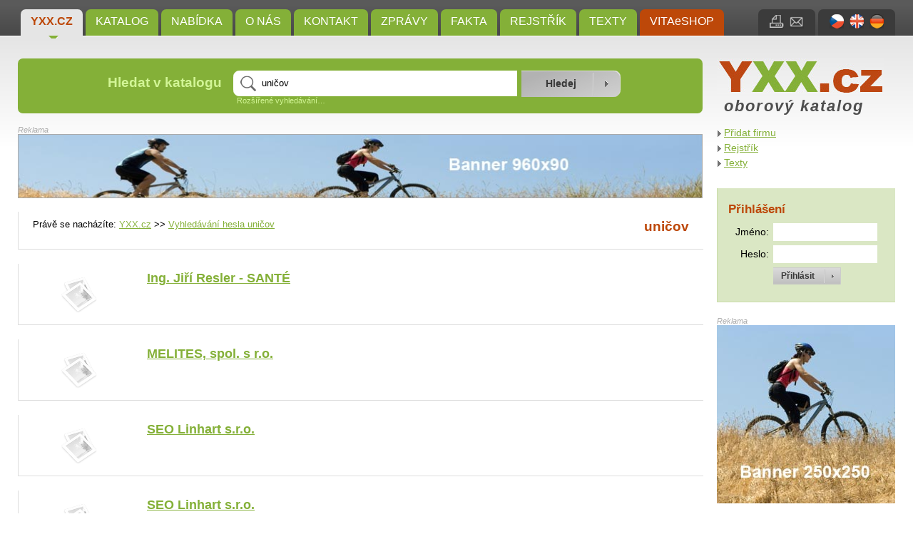

--- FILE ---
content_type: text/html; charset=UTF-8
request_url: https://yxx.cz/hledani/unicov/
body_size: 4016
content:
<?xml version="1.0" encoding="UTF-8"?>
<!DOCTYPE html 
     PUBLIC "-//W3C//DTD XHTML 1.0 Strict//EN"
    "http://www.w3.org/TR/xhtml1/DTD/xhtml1-strict.dtd">
<html xmlns="http://www.w3.org/1999/xhtml" xml:lang="en" lang="en">

<head>
    <meta http-equiv="content-type" content="text/html; charset=utf-8" />
  <meta http-equiv="content-language" content="cs" />
  <meta name="author" content="Josef Šmíd (www.jsmid.net)" />
  <meta name="robots" content="index,follow" />
  <meta name="copyright" content="(c) 2007-2026 Josef Šmíd" />
  <meta name="keywords" content="yxx.cz,katalog,vyhledávač" />
  <meta name="description" content="Yxx je katalog a hledač pro:  Zboží – Služby – Obchod – Organizace!" />

  <title>uničov – YXX.cz – oborový katalog</title>

    
    <link rel="stylesheet" href="/css/styly.css" type="text/css" media="screen" />
  <link rel="stylesheet" href="/css/tisk.css" type="text/css" media="print" />
  <link rel="shortcut icon" href="/images/yxx_ikona.ico" />

    
      <script type="text/javascript" src="/libs/jquery/jquery-1.7.2.min.js"></script>
  <script type="text/javascript" src="/libs/jquery/jquery.cycle.all.min.js"></script>      <script type="text/javascript" src="/libs/jquery/jquery.lightbox-0.5.min.js"></script>
    <link rel="stylesheet" type="text/css" href="/libs/jquery/jquery.lightbox-0.5.css" media="screen" />
  
    <script type="text/javascript" src="/libs/jquery/jquery.autocomplete.js"></script>
  <link rel="stylesheet" type="text/css" href="/libs/jquery/jquery.autocomplete.css" />

    <script type="text/javascript" src="/libs/jquery/jquery.uploadify-3.1.js"></script>
  <link rel="stylesheet" type="text/css" href="/libs/jquery/uploadify.css" />
  
  <script type="text/javascript" src="/libs/jquery/jquery.qtip.js"></script>
  <script type="text/javascript" src="/config/jquery_start.js"></script>

  
      <script type="text/javascript">
    
    var _gaq = _gaq || [];
    _gaq.push(['_setAccount', 'UA-32162061-1']);
    _gaq.push(['_trackPageview']);

    (function() {
      var ga = document.createElement('script'); ga.type = 'text/javascript'; ga.async = true;
      ga.src = ('https:' == document.location.protocol ? 'https://ssl' : 'http://www') + '.google-analytics.com/ga.js';
      var s = document.getElementsByTagName('script')[0]; s.parentNode.insertBefore(ga, s);
    })();
    
  </script>
  
    <script type="text/javascript" src="/libs/chyba/chyba.js" charset="utf-8"></script>
</head>

<body>
  <div id="hlavni"><input type="hidden" id="js_lang" value="cs" />
    <p class="noprintall"><a href="#obsah" title="Přeskočit k obsahu">[přeskočit k obsahu]</a></p>
    <div id="horni_pruh">
      <div id="menu" class="noprint">
                  <a class="topround aktivni" href="/" title="Oborový vícejazyčný Katalog Yxx:  Databáze Produktů a Adres">YXX.cz</a>
                  <a class="topround" href="/katalog/" title="Kategorie Vyhledávače Yxx,přehledu,Kategorie katalogu Yxx,KatYx">Katalog</a>
                  <a class="topround" href="/nabidka/" title="Ceník, Index, Kategogie">Nabídka</a>
                  <a class="topround" href="/o-nas/" title="Co je  Katalog Yxx">O nás</a>
                  <a class="topround" href="/kontakt/" title="Kontakt">Kontakt</a>
                  <a class="topround" href="/zpravy/" title="Novinky,Informace,Termíny,Veletrhy,Oznámení,Fórum">Zprávy</a>
                  <a class="topround" href="/fakta/" title="Aktuality,Zprávy,Hlášení,Oznámení,Články,Příklady,Tabulky,Kategorie obecného zájmu">Fakta</a>
                  <a class="topround" href="/nabidka/rejstrik/" title="Abecední soupis všech pojmů podle kterých se dá přímo hledat.">Rejstřík</a>
                  <a class="topround" href="/nabidka/texty/" title="Texty pojednávající různá témata týkající se Katalogu YXX nebo VITAeSHOPu.">Texty</a>
                          <a class="cervene topround" href="http://www.drhoffmann.cz" title="VITAeSHOP">VITAeSHOP</a>
              </div>
              <div id="jazyky" class="topround">
                      <a href="/?lang=CZ" title="čeština"><img class="ihorni" src="/images/cz.jpg" alt="CZ" /></a>
                      <a href="/?lang=EN" title="english"><img class="ihorni" src="/images/en.jpg" alt="EN" /></a>
                      <a href="/?lang=DE" title="deutsch"><img class="ihorni" src="/images/de.jpg" alt="DE" /></a>
                  </div>
            <div id="tiskmail" class="topround">
        <a href="" onclick="window.print();" title="Vytisknout stránku"><img class="ihorni" src="/images/i_tisk.jpg" alt="Vytisknout stránku" /></a>
        <a href="#" id="odeslat_emailem" title="Poslat odkaz e-mailem"><img class="ihorni" src="/images/i_mail.jpg" alt="Poslat odkaz e-mailem" /></a>
      </div>
            <form method="post" action="#"  >
        <div id="odeslat_emailem_form" class="bottomround">
          <p>Odeslat odkaz na tuto stránku e-mailem:</p>
          <label for="em_name">Vaše jméno:</label>
          <input class="std_input" type="text" id="em_name" name="em_name" value="" /><br />

          <label for="em_to">E-mail příjemce:</label>
          <input class="std_input" type="text" id="em_to" name="em_to" value="@" /><br />

          <label for="em_message">Zpráva:</label>
          <textarea name="em_message" id="em_message" rows="4" cols="15">http://yxx.cz/hledani/unicov/</textarea><br />

          <input type="submit" name="em_submit" value="Odeslat"/>
        </div>
      </form>
            <div class="mezera"></div>
    </div>

    <div id="titulek">
      <div id="vyhledavani" class="noprint round">
        <form method="post" action="/hledani/">
          <table>
            <tr>
              <td><h3>Hledat v katalogu</h3></td>
              <td>
                <input type="text" name="hledane" id="hledane" value="uničov" size="12" /><br />
                <p><a id="rozsirene_vyhledavani_odkaz" href="#">Rozšířené vyhledávání&hellip;</a></p>
                <div id="rozsirene_vyhledavani" class="hidden">
                  <p>hledat:
                    <input type="radio" name="jak" value="presne" /> přesný výraz
                    <input type="radio" name="jak" value="and" checked="checked" /> všechny výrazy (AND)
                    <input type="radio" name="jak" value="or" /> některý z výrazů (OR)
                  </p>
                </div>
              </td>
              <td>
                <input type="hidden" name="hledane_url" id="hledane_url" value="" />
                <input type="submit" name="hledat" value="Hledej" />
              </td>
            </tr>
          </table>
        </form>
      </div>
      <div id="logo">
        <p class="nodisplay">YXX.cz</p>
        <a href="/" title="YXX.cz"><img src="/images/yxx_logo.jpg" class="logo" alt="YXX.cz" /></a>
        <p class="oborkatalog CZ">oborový katalog</p>
      </div>
      <div class="mezera"></div>
    </div>
    
    <div id="obsahcely"><a name="obsah"></a>
      <div id="obsah">
        <div id="banner1"><p>Reklama</p>
          
          <a href="http://yxx.cz/nase-sluzby/" onclick="window.open(this.href,'_blank');return false;" title="Objednat reklamu na YXX.cz"><img class="banner1" src="/images/banner960.jpg" alt="banner1" /></a>
          
        </div>

        
        
<div id="katalog" class="bily">
   <div id="katalog_horni">
      <div id="katalog_horni_navig">
                  <p class="navigace">Právě se nacházíte: <a href="/" title="Oborový vícejazyčný Katalog Yxx:  Databáze Produktů a Adres">YXX.cz</a> &gt;&gt;
          <a href="/hledani/unicov/" title="uničov">Vyhledávání hesla uničov</a></p>
              </div>
      <div id="katalog_horni_nadpis">
          <h1>uničov</h1>
      </div>
      <div class="mezera"></div>
    </div>
   <div class="katalog_sloupec">
        </div>
   <div class="mezera"></div>
 </div>


  
  <div class="vypis_free vypis">

    <div class="vypis_logo">
      <a href="/detail/ing-jiri-resler-sante-f3481.html" title="Ing. Jiří Resler - SANTÉ"><img style="width: 86px; height: 65px;" src="/images/noimage.png" alt="Ing. Jiří Resler - SANTÉ" /></a>
    </div>
    <div class="vypis_telo">
      <h3><a href="/detail/ing-jiri-resler-sante-f3481.html" title="Ing. Jiří Resler - SANTÉ">Ing. Jiří Resler - SANTÉ</a></h3>
                </div>
    <div class="vypis_adresa">
          </div>

    <div class="mezera"></div>
  </div>

 
  <div class="vypis_free vypis">

    <div class="vypis_logo">
      <a href="/detail/melites-spol-s-r-o--f10700.html" title="MELITES, spol. s r.o."><img style="width: 86px; height: 65px;" src="/images/noimage.png" alt="MELITES, spol. s r.o." /></a>
    </div>
    <div class="vypis_telo">
      <h3><a href="/detail/melites-spol-s-r-o--f10700.html" title="MELITES, spol. s r.o.">MELITES, spol. s r.o.</a></h3>
                </div>
    <div class="vypis_adresa">
          </div>

    <div class="mezera"></div>
  </div>

 
  <div class="vypis_free vypis">

    <div class="vypis_logo">
      <a href="/detail/seo-linhart-s-r-o--f8551.html" title="SEO Linhart s.r.o."><img style="width: 86px; height: 65px;" src="/images/noimage.png" alt="SEO Linhart s.r.o." /></a>
    </div>
    <div class="vypis_telo">
      <h3><a href="/detail/seo-linhart-s-r-o--f8551.html" title="SEO Linhart s.r.o.">SEO Linhart s.r.o.</a></h3>
                </div>
    <div class="vypis_adresa">
          </div>

    <div class="mezera"></div>
  </div>

 
  <div class="vypis_free vypis">

    <div class="vypis_logo">
      <a href="/detail/seo-linhart-s-r-o--f9204.html" title="SEO Linhart s.r.o."><img style="width: 86px; height: 65px;" src="/images/noimage.png" alt="SEO Linhart s.r.o." /></a>
    </div>
    <div class="vypis_telo">
      <h3><a href="/detail/seo-linhart-s-r-o--f9204.html" title="SEO Linhart s.r.o.">SEO Linhart s.r.o.</a></h3>
                </div>
    <div class="vypis_adresa">
          </div>

    <div class="mezera"></div>
  </div>

 
  <div class="vypis_free vypis">

    <div class="vypis_logo">
      <a href="/detail/tekro-spol-s-r-o--f8661.html" title="Tekro, spol. s r. o."><img style="width: 86px; height: 65px;" src="/images/noimage.png" alt="Tekro, spol. s r. o." /></a>
    </div>
    <div class="vypis_telo">
      <h3><a href="/detail/tekro-spol-s-r-o--f8661.html" title="Tekro, spol. s r. o.">Tekro, spol. s r. o.</a></h3>
                </div>
    <div class="vypis_adresa">
          </div>

    <div class="mezera"></div>
  </div>

 
 
 
 
      </div>
    
      <div id="obsahpravy">
        <div id="pravemenu">
          <p>
                      <a href="http://yxx.cz/pridat-firmu.html" title="Přidat firmu">Přidat firmu</a><br />
                      <a href="/nabidka/rejstrik/" title="Abecední soupis všech pojmů podle kterých se dá přímo hledat.">Rejstřík</a><br />
                      <a href="/nabidka/texty/" title="Texty pojednávající různá témata týkající se Katalogu YXX nebo VITAeSHOPu.">Texty</a><br />
                    </p>
        </div>

        <div id="login">
                      <h3>Přihlášení</h3>
            <form method="post" action="">
            <table>
              <tr>
                <td class="pravy">Jméno:</td>
                <td><input type="text" name="jmeno" value="" /></td>
              </tr>
              <tr>
                <td class="pravy">Heslo:</td>
                <td><input type="password" name="heslo" value="" /></td>
              </tr>
              <tr>
                <td></td>
                <td><input type="submit" name="yxx_prihlasit" value="Přihlásit" /></td>
              </tr>
            </table>
            </form>
                  </div>

        <div id="banner3"><p>Reklama</p>
          
          <a href="http://yxx.cz/nase-sluzby/" onclick="window.open(this.href,'_blank');return false;" title="Objednat reklamu na YXX.cz"><img class="banner3" src="/images/banner250.jpg" alt="banner3" /></a>
          
        </div>

        <p class="reklama">Reklama</p>
        <div id="textoveodkazy">
          
        </div>

        <div id="tagy">
          <h3>Uživatelé hledají</h3>
          <p>
                    <span style="font-size: 240%;"><a href="/hledani/peppermint/" title="Peppermint">Peppermint</a></span>
                    <span style="font-size: 80%;"><a href="/hledani/prvni-3/" title="První">První</a></span>
                    <span style="font-size: 240%;"><a href="/hledani/glues/" title="Glues">Glues</a></span>
                    <span style="font-size: 80%;"><a href="/hledani/instrument-161/" title="Instrument">Instrument</a></span>
                    <span style="font-size: 80%;"><a href="/hledani/instrument-122/" title="Instrument">Instrument</a></span>
                    <span style="font-size: 240%;"><a href="/hledani/call-1/" title="Call">Call</a></span>
                    <span style="font-size: 80%;"><a href="/hledani/element-146/" title="Element">Element</a></span>
                    <span style="font-size: 80%;"><a href="/hledani/r-10914/" title="R">R</a></span>
                    <span style="font-size: 80%;"><a href="/hledani/instrument-104/" title="Instrument">Instrument</a></span>
                    <span style="font-size: 240%;"><a href="/hledani/module/" title="Module">Module</a></span>
                    <span style="font-size: 80%;"><a href="/hledani/chlad-81/" title="Chlad">Chlad</a></span>
                    <span style="font-size: 80%;"><a href="/hledani/dial-88/" title="Dial">Dial</a></span>
                    <span style="font-size: 80%;"><a href="/hledani/term-201/" title="Term">Term</a></span>
                    <span style="font-size: 80%;"><a href="/hledani/agar-340/" title="Agar">Agar</a></span>
                    <span style="font-size: 80%;"><a href="/hledani/s-6323/" title="S">S</a></span>
                    <span style="font-size: 240%;"><a href="/hledani/latina/" title="Latina">Latina</a></span>
                    <span style="font-size: 240%;"><a href="/hledani/dodavky/" title="Dodávky">Dodávky</a></span>
                    <span style="font-size: 80%;"><a href="/hledani/labo-120/" title="labo">labo</a></span>
                    <span style="font-size: 240%;"><a href="/hledani/hotel/" title="Hotel">Hotel</a></span>
                    <span style="font-size: 80%;"><a href="/hledani/katerina-jacques/" title="kateřina jacques">kateřina jacques</a></span>
                    <span style="font-size: 80%;"><a href="/hledani/ml-214/" title="ml">ml</a></span>
                    <span style="font-size: 80%;"><a href="/hledani/l-11187/" title="L">L</a></span>
                    <span style="font-size: 240%;"><a href="/hledani/thia/" title="Thia">Thia</a></span>
                    <span style="font-size: 80%;"><a href="/hledani/var-157/" title="Var">Var</a></span>
                    <span style="font-size: 240%;"><a href="/hledani/scan/" title="Scan">Scan</a></span>
                    <span style="font-size: 80%;"><a href="/hledani/instrument-82/" title="Instrument">Instrument</a></span>
                    <span style="font-size: 240%;"><a href="/hledani/biocatalyst/" title="Biocatalyst">Biocatalyst</a></span>
                    <span style="font-size: 80%;"><a href="/hledani/l-7762/" title="L">L</a></span>
                    <span style="font-size: 80%;"><a href="/hledani/dvere-vrata/" title="Dveře, vrata">Dveře, vrata</a></span>
                    <span style="font-size: 240%;"><a href="/hledani/introduction/" title="Introduction">Introduction</a></span>
                    </p>
        </div>
      </div>
      <div class="mezera"></div>
    </div>

  </div>

  <div id="zapati">
    <div id="payu">
      <a href="http://www.payu.cz" title="Tento web využívá služeb platební brány PayU"><img src="/images/payu.jpg" alt="PayU" /><br />Tento web využívá služeb<br />platební brány PayU.</a>
    </div>
    <img class="logomale" src="/images/yxx_logo_male.jpg" alt="YXX.cz" />
    <p>
          <a href="/" title="Oborový vícejazyčný Katalog Yxx:  Databáze Produktů a Adres">YXX.cz</a>&nbsp;&nbsp;&nbsp;|&nbsp;&nbsp;
          <a href="/o-nas/" title="Co je  Katalog Yxx">O nás</a>&nbsp;&nbsp;&nbsp;|&nbsp;&nbsp;
          <a href="/kontakt/" title="Kontakt">Kontakt</a>&nbsp;&nbsp;&nbsp;|&nbsp;&nbsp;
          <a href="/nahlasit-problem/" title="Nahlásit problém">Nahlásit problém</a>&nbsp;&nbsp;&nbsp;|&nbsp;&nbsp;
          <a href="/elita/" title="Skvělé firmy a organizace na stránce YXX; Favorité doporučujeme.">Elita</a>&nbsp;&nbsp;&nbsp;|&nbsp;&nbsp;
          <a href="/nabidka/rejstrik/" title="Abecední soupis všech pojmů podle kterých se dá přímo hledat.">Rejstřík</a>&nbsp;&nbsp;&nbsp;|&nbsp;&nbsp;
          <a href="http://www.drhoffmann.cz" title="VITAeSHOP">VITAeSHOP</a>&nbsp;&nbsp;&nbsp;|&nbsp;&nbsp;
        <a href="/mapa-webu/" title="Mapa webu">Mapa webu</a>&nbsp;&nbsp;&nbsp;|&nbsp;&nbsp; Webdesign: <a href="http://www.skit.cz" title="Počítače - Správa sítí - Webdesign">Šmíd a Kasal s.r.o.</a>
    </p>
    
    <p>&copy; 2012&ndash;2013 YXX.cz. V&scaron;echna pr&aacute;va vyhrazena.</p>

              <img src="http://toplist.cz/count.asp?id=1312906&amp;logo=blank" alt="TOPlist" />
      </div>

  </body>
</html>

--- FILE ---
content_type: application/javascript
request_url: https://yxx.cz/libs/chyba/chyba.js
body_size: 445
content:
/**
 * Redakční systém JSR
 * chyba.js
 * Funkce pro obsluhu javascriptové chyby.
 *
 * @author Josef Šmíd <mail@jsmid.net>
 * @copyright (c) 2007-2011 Josef Šmíd
 * @version 1.2
 */

if ( document.getElementById )
{
  window.alert = function( txt )
  {
    createCustomAlert( txt );
  }
}

function createCustomAlert( txt )
{

  if ( document.getElementById( "chybovaHlaska" ) ) return;

  zpravy = txt.split( ";" );

  pozadi = document.getElementsByTagName( "body" )[0].appendChild( document.createElement( "div" ) );
  pozadi.id = "pruhlednePozadi";
  pozadi.style.height = document.documentElement.scrollHeight + "px";

  pozadiOkna = document.getElementsByTagName( "body" )[0].appendChild( document.createElement( "div" ) );
  pozadiOkna.id = "chybovaHlaska";
  pozadiOkna.style.height = document.documentElement.scrollHeight + "px";

  okno = pozadiOkna.appendChild( document.createElement( "div" ) );
  if ( zpravy[0].length > 0 )
  {
    okno.id = "chyboveOknoOK";
  }
  else
  {
    okno.id = "chyboveOkno";
  }
  if ( document.all && !window.opera ) okno.style.top = document.documentElement.scrollTop + "px";
  okno.style.left = ( document.documentElement.scrollWidth - okno.offsetWidth ) / 2 + "px";
  okno.style.visiblity = "visible";

  h1 = okno.appendChild( document.createElement( "h1" ) );
  h1.appendChild( document.createTextNode( "Zpráva" ) );

  if ( zpravy[0].length > 0 )
  {
    msg = okno.appendChild( document.createElement( "p" ) );
    msg.id = "ok";
    msg.appendChild( document.createTextNode( zpravy[0] ) );
  }

  for ( var i = 1; i < zpravy.length; i++ )
  {
    if ( zpravy[i].length > 0 )
    {
      msg = okno.appendChild( document.createElement( "p" ) );
      msg.id = "chyba";
      msg.appendChild( document.createTextNode( zpravy[i] ) );
    }
  }

  btn = okno.appendChild( document.createElement( "a" ) );
  btn.id = "tlacitko";
  btn.appendChild( document.createTextNode( "OK" ) );
  btn.href = "#";
  btn.focus();
  btn.onclick = function() { removeCustomAlert(); return false; }

  okno.style.display = "block";

  return false;

}

function removeCustomAlert()
{
  document.getElementsByTagName( "body" )[0].removeChild( document.getElementById( "chybovaHlaska" ) );
  document.getElementsByTagName( "body" )[0].removeChild( document.getElementById( "pruhlednePozadi" ) );
}